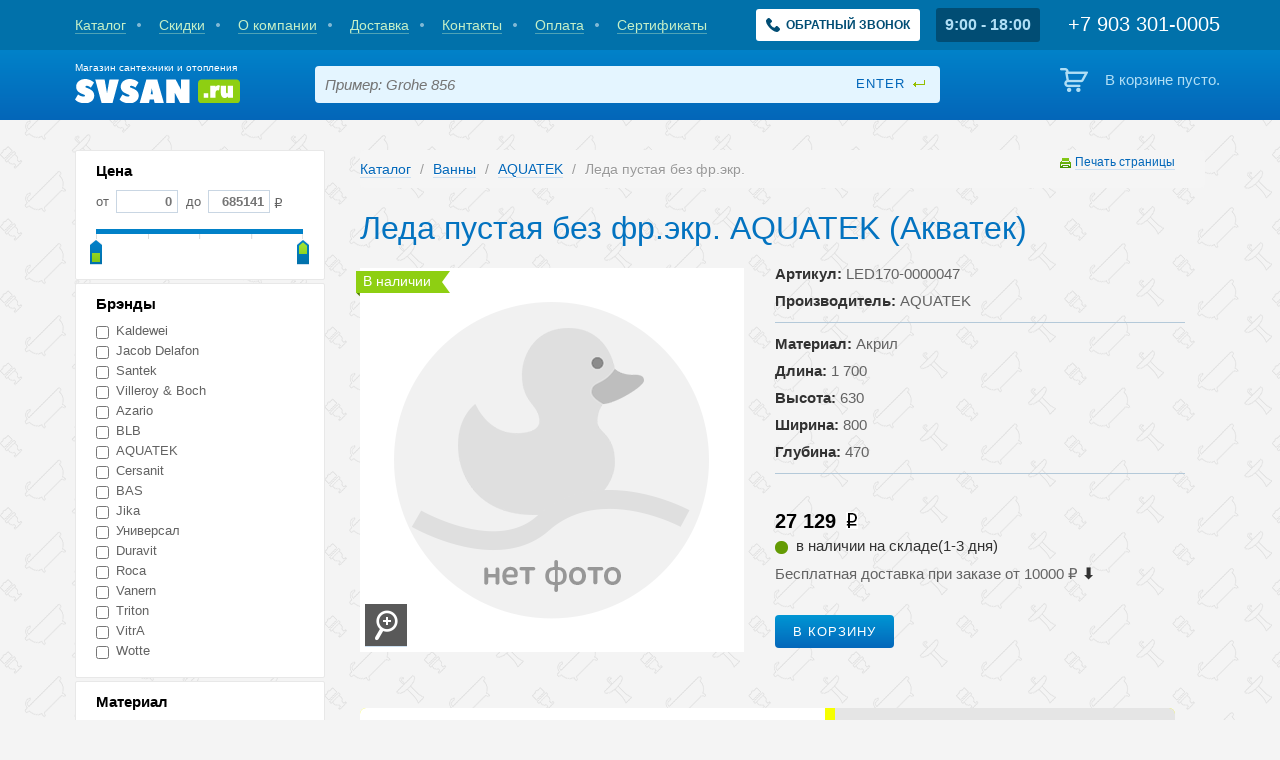

--- FILE ---
content_type: text/html; charset=utf-8
request_url: https://svsan.ru/catalog/baths/leda-pustaia-bez-fr-ekr/
body_size: 10647
content:
<!DOCTYPE html>

<html lang="ru">
    <head>
        <meta charset='utf-8'/>
        <meta name="viewport" content="width=device-width, initial-scale=1.0"/>
        <meta name="format-detection" content="telephone=no"/>
        <link rel="shortcut icon" href="/static/images/favicon.ico" type="image/x-icon">
        
    

        <title>Леда пустая без фр.экр. AQUATEK (Акватек) LED170-0000047 купить</title>
        
        <meta name="keywords" content="леда пустая без фр экр aquatek акватек led170 0000047 купить по цене 27 129 00 руб в самаре" />
<meta name="description" content="Леда пустая без фр.экр. AQUATEK (Акватек) LED170-0000047 купить по цене 27 129,00 руб в Самаре в магазине svsan.ru. Тел. +7 (846)977-03-09" />
        
        
        <link rel="stylesheet" href="/static/css/screen.css" type="text/css" media="screen, projection"/>
        

        <link rel="stylesheet" href="/static/css/popup.css" type="text/css" media="screen, projection"/>
        

        <link rel="stylesheet" href="/static/css/sales.css" type="text/css" media="screen, projection"/>
        

        <link rel="stylesheet" href="/static/js/jquery.jgrowl/jquery.jgrowl.css" type="text/css"/>
        

<link rel="stylesheet" href="/static/js/jquery.fancybox/jquery.fancybox.css" type="text/css" media="screen" />


<link rel="stylesheet" href="/static/js/jquery.fancybox/helpers/jquery.fancybox-buttons.css" type="text/css" media="screen" />


<link rel="stylesheet" href="/static/js/jquery.fancybox/helpers/jquery.fancybox-thumbs.css" type="text/css" media="screen" />


        
        
        

        
        
        
        
        
        
        
        
        <meta name="yandex-verification" content="7c1db258268e31a7" />
        <link rel="stylesheet" href="/static/css/adaptive.css">
        <link rel="stylesheet" href="/static/css/header.css">
        <link rel="stylesheet" href="/static/catalog/css/catalog.css">
        <link rel="stylesheet" href="/static/callme/css/popup.css">
        <meta property="og:title" content="Магазин сантехники и отопления">
        <script src="https://www.google.com/recaptcha/api.js" async defer></script>
        <style>

.product-teaser {
height: 210px;
}

@media (max-width: 480px) {
.product-teaser {
min-height: 210px;
}
}
</style>
    </head>
    <body>
        <div id="wrapper">
            <div id="page">

                <header id="header">

                    <div class="top-panel">
                        <div class="container">
                            
<nav class="nav">

    <a href="/catalog/" class=" "><span>Каталог</span></a>

    <a href="/sales/?extra=discount" class=" "><span>Скидки</span></a>

    <a href="/about/" class=" "><span>О компании</span></a>

    <a href="/delivery/" class=" "><span>Доставка</span></a>

    <a href="/contacts/" class=" "><span>Контакты</span></a>

    <a href="/pay/" class=" "><span>Оплата</span></a>

    <a href="/certificates/" class=" "><span>Сертификаты</span></a>

</nav>


                            <a class="get-callback-button" href="#form-popup" data-popup-open>
    <svg viewBox="0 0 513.64 513.64" fill="currentColor">
        <path d="M499.66,376.96l-71.68-71.68c-25.6-25.6-69.12-15.359-79.36,17.92c-7.68,23.041-33.28,35.841-56.32,30.72c-51.2-12.8-120.32-79.36-133.12-133.12c-7.68-23.041,7.68-48.641,30.72-56.32c33.28-10.24,43.52-53.76,17.92-79.36l-71.68-71.68c-20.48-17.92-51.2-17.92-69.12,0l-48.64,48.64c-48.64,51.2,5.12,186.88,125.44,307.2c120.32,120.32,256,176.641,307.2,125.44l48.64-48.64C517.581,425.6,517.581,394.88,499.66,376.96z"></path>
    </svg>
    <span>Обратный звонок</span>
</a>

                            <div class="schedule-wrapper">9:00 - 18:00</div>

                            <div class="phone">
                                <div class="number">
                                    <span class="lptracker_phone" style="font-size:22px; color:#ffffff">
                                        <a rel="nofollow" target="_blank" href="tel:+79033010005"><span class="lptracker_phone" style="font-size:22px; color:#ffffff">+7 903 301-0005</span></a>
                                    </span>

                                </div>
                            </div>
                        </div>
                    </div>

                    <div class="main-panel">
                        <div class="container">
                            <a class="site-logo" href="/">
                                <span class="site-logo__txt">Магазин сантехники и отопления</span>
                                <img class="site-logo__image" src="/static/images/svg/svsan.svg" alt="logo">
                            </a>
                            <form class="search-form" action="/catalog/search/">
                                <input type="text" name="q" placeholder="Пример: Grohe 856" value="">
                                <input type="submit" value="enter">
                            </form>
                            <div class="header-cart">
                                

<div class="empty">В корзине пусто.</div>


                            </div>
                        </div>
                    </div>

                </header>

                

                
    
    <div id="main">
        <div class="container">
            <div id="columns" class="clearfix">
                
                    
                    <aside id="sideber">
                        <div class="filters">
                            <form class="form-filters" method='get' action="/catalog/baths/" id="filter_form" data-count-url="/catalog/count/baths/">

                                <div id="items_count_button" class="arrow_box">
                                    <span class="count_text">14 товаров</span>
                                    <input class="btn" type="submit" value="показать">
                                </div>
                                
                                
                                

                                
                                    
                                        <div class="section hidden">
                                            <div class="header">Extra</div>

                                            <div class="form-item ">
                                                <ul id="id_extra"><li><label for="id_extra_0"><input id="id_extra_0" name="extra" type="radio" value="None" /> Все</label></li>
<li><label for="id_extra_1"><input id="id_extra_1" name="extra" type="radio" value="discount" /> Со скидкой</label></li>
<li><label for="id_extra_2"><input id="id_extra_2" name="extra" type="radio" value="novelties" /> Новинки</label></li>
<li><label for="id_extra_3"><input id="id_extra_3" name="extra" type="radio" value="in_stock" /> В наличии</label></li></ul>
                                            </div>
                                            
                                            
                                                <div class="links">
                                                
                                                <a href="/catalog/baths/?extra=None">Все</a>
                                                
                                                <a href="/catalog/baths/?extra=discount">Со скидкой</a>
                                                
                                                <a href="/catalog/baths/?extra=novelties">Новинки</a>
                                                
                                                <a href="/catalog/baths/?extra=in_stock">В наличии</a>
                                                
                                                </div>
                                            
                                        </div>
                                    
                                
                                    
                                        <div class="section form-slider price_section">
                                            <div class="header">Цена</div>

                                            <div class="form-item rub">
                                                <label> от <input class="price" data-min="0" id="id_price_0" name="price_0" placeholder="0" type="text" /></label><label> до <input class="price" data-max="685141" id="id_price_1" name="price_1" placeholder="685141" type="text" /></label>
                                            </div>
                                            
                                                <div class="slider_range"></div>
                                            
                                            
                                        </div>
                                    
                                
                                    
                                        <div class="section">
                                            <div class="header">Брэнды</div>

                                            <div class="form-item ">
                                                <ul id="id_brands"><li><label for="id_brands_0"><input id="id_brands_0" name="brands" type="checkbox" value="kaldewei" /> Kaldewei</label></li>
<li><label for="id_brands_1"><input id="id_brands_1" name="brands" type="checkbox" value="jacobdelafon" /> Jacob Delafon</label></li>
<li><label for="id_brands_2"><input id="id_brands_2" name="brands" type="checkbox" value="santek" /> Santek</label></li>
<li><label for="id_brands_3"><input id="id_brands_3" name="brands" type="checkbox" value="villeroy-boch" /> Villeroy &amp; Boch</label></li>
<li><label for="id_brands_4"><input id="id_brands_4" name="brands" type="checkbox" value="azario" /> Azario</label></li>
<li><label for="id_brands_5"><input id="id_brands_5" name="brands" type="checkbox" value="blb" /> BLB</label></li>
<li><label for="id_brands_6"><input id="id_brands_6" name="brands" type="checkbox" value="AQUATEK" /> AQUATEK</label></li>
<li><label for="id_brands_7"><input id="id_brands_7" name="brands" type="checkbox" value="cersanit" /> Cersanit</label></li>
<li><label for="id_brands_8"><input id="id_brands_8" name="brands" type="checkbox" value="bas" /> BAS</label></li>
<li><label for="id_brands_9"><input id="id_brands_9" name="brands" type="checkbox" value="jika" /> Jika</label></li>
<li><label for="id_brands_10"><input id="id_brands_10" name="brands" type="checkbox" value="universal" /> Универсал</label></li>
<li><label for="id_brands_11"><input id="id_brands_11" name="brands" type="checkbox" value="duravit" /> Duravit</label></li>
<li><label for="id_brands_12"><input id="id_brands_12" name="brands" type="checkbox" value="roca" /> Roca</label></li>
<li><label for="id_brands_13"><input id="id_brands_13" name="brands" type="checkbox" value="vanern" /> Vanern</label></li>
<li><label for="id_brands_14"><input id="id_brands_14" name="brands" type="checkbox" value="triton" /> Triton</label></li>
<li><label for="id_brands_15"><input id="id_brands_15" name="brands" type="checkbox" value="VitrA" /> VitrA</label></li>
<li><label for="id_brands_16"><input id="id_brands_16" name="brands" type="checkbox" value="wotte" /> Wotte</label></li></ul>
                                            </div>
                                            
                                            
                                                <div class="links">
                                                
                                                <a href="/catalog/baths/?brands=kaldewei">Kaldewei</a>
                                                
                                                <a href="/catalog/baths/?brands=jacobdelafon">Jacob Delafon</a>
                                                
                                                <a href="/catalog/baths/?brands=santek">Santek</a>
                                                
                                                <a href="/catalog/baths/?brands=villeroy-boch">Villeroy &amp; Boch</a>
                                                
                                                <a href="/catalog/baths/?brands=azario">Azario</a>
                                                
                                                <a href="/catalog/baths/?brands=blb">BLB</a>
                                                
                                                <a href="/catalog/baths/?brands=AQUATEK">AQUATEK</a>
                                                
                                                <a href="/catalog/baths/?brands=cersanit">Cersanit</a>
                                                
                                                <a href="/catalog/baths/?brands=bas">BAS</a>
                                                
                                                <a href="/catalog/baths/?brands=jika">Jika</a>
                                                
                                                <a href="/catalog/baths/?brands=universal">Универсал</a>
                                                
                                                <a href="/catalog/baths/?brands=duravit">Duravit</a>
                                                
                                                <a href="/catalog/baths/?brands=roca">Roca</a>
                                                
                                                <a href="/catalog/baths/?brands=vanern">Vanern</a>
                                                
                                                <a href="/catalog/baths/?brands=triton">Triton</a>
                                                
                                                <a href="/catalog/baths/?brands=VitrA">VitrA</a>
                                                
                                                <a href="/catalog/baths/?brands=wotte">Wotte</a>
                                                
                                                </div>
                                            
                                        </div>
                                    
                                
                                    
                                        <div class="section">
                                            <div class="header">Материал</div>

                                            <div class="form-item ">
                                                <ul id="id_material"><li><label for="id_material_0"><input id="id_material_0" name="material" type="checkbox" value="akril" /> Акрил</label></li>
<li><label for="id_material_1"><input id="id_material_1" name="material" type="checkbox" value="iskusstvennyij-kamen" /> Искусственный камень</label></li>
<li><label for="id_material_2"><input id="id_material_2" name="material" type="checkbox" value="kvaril" /> Кварил</label></li>
<li><label for="id_material_3"><input id="id_material_3" name="material" type="checkbox" value="litevoj-mramor" /> Литьевой мрамор</label></li>
<li><label for="id_material_4"><input id="id_material_4" name="material" type="checkbox" value="stal" /> Сталь</label></li>
<li><label for="id_material_5"><input id="id_material_5" name="material" type="checkbox" value="chugun" /> Чугун</label></li></ul>
                                            </div>
                                            
                                            
                                                <div class="links">
                                                
                                                <a href="/catalog/baths/?material=akril">Акрил</a>
                                                
                                                <a href="/catalog/baths/?material=iskusstvennyij-kamen">Искусственный камень</a>
                                                
                                                <a href="/catalog/baths/?material=kvaril">Кварил</a>
                                                
                                                <a href="/catalog/baths/?material=litevoj-mramor">Литьевой мрамор</a>
                                                
                                                <a href="/catalog/baths/?material=stal">Сталь</a>
                                                
                                                <a href="/catalog/baths/?material=chugun">Чугун</a>
                                                
                                                </div>
                                            
                                        </div>
                                    
                                
                                    
                                        <div class="section">
                                            <div class="header">Возможность подключения гидромассажа</div>

                                            <div class="form-item ">
                                                <ul id="id_hydromassage"><li><label for="id_hydromassage_0"><input id="id_hydromassage_0" name="hydromassage" type="checkbox" value="da" /> Да</label></li>
<li><label for="id_hydromassage_1"><input id="id_hydromassage_1" name="hydromassage" type="checkbox" value="net" /> Нет</label></li></ul>
                                            </div>
                                            
                                            
                                                <div class="links">
                                                
                                                <a href="/catalog/baths/?hydromassage=da">Да</a>
                                                
                                                <a href="/catalog/baths/?hydromassage=net">Нет</a>
                                                
                                                </div>
                                            
                                        </div>
                                    
                                
                                    
                                        <div class="section">
                                            <div class="header">Ручки</div>

                                            <div class="form-item ">
                                                <ul id="id_handles"><li><label for="id_handles_0"><input id="id_handles_0" name="handles" type="checkbox" value="da" /> Да</label></li>
<li><label for="id_handles_1"><input id="id_handles_1" name="handles" type="checkbox" value="net" /> Нет</label></li></ul>
                                            </div>
                                            
                                            
                                                <div class="links">
                                                
                                                <a href="/catalog/baths/?handles=da">Да</a>
                                                
                                                <a href="/catalog/baths/?handles=net">Нет</a>
                                                
                                                </div>
                                            
                                        </div>
                                    
                                
                                    
                                        <div class="section">
                                            <div class="header">Форма</div>

                                            <div class="form-item ">
                                                <ul id="id_shape"><li><label for="id_shape_0"><input id="id_shape_0" name="shape" type="checkbox" value="asimmetrichnaya" /> Асимметричная</label></li>
<li><label for="id_shape_1"><input id="id_shape_1" name="shape" type="checkbox" value="kruglaya" /> Круглая</label></li>
<li><label for="id_shape_2"><input id="id_shape_2" name="shape" type="checkbox" value="ovalnaya" /> Овальная</label></li>
<li><label for="id_shape_3"><input id="id_shape_3" name="shape" type="checkbox" value="pryamougolnaya" /> Прямоугольная</label></li>
<li><label for="id_shape_4"><input id="id_shape_4" name="shape" type="checkbox" value="simmetrichnaya" /> Симметричная</label></li></ul>
                                            </div>
                                            
                                            
                                                <div class="links">
                                                
                                                <a href="/catalog/baths/?shape=asimmetrichnaya">Асимметричная</a>
                                                
                                                <a href="/catalog/baths/?shape=kruglaya">Круглая</a>
                                                
                                                <a href="/catalog/baths/?shape=ovalnaya">Овальная</a>
                                                
                                                <a href="/catalog/baths/?shape=pryamougolnaya">Прямоугольная</a>
                                                
                                                <a href="/catalog/baths/?shape=simmetrichnaya">Симметричная</a>
                                                
                                                </div>
                                            
                                        </div>
                                    
                                
                                    
                                        <div class="section">
                                            <div class="header">Цвет</div>

                                            <div class="form-item ">
                                                <ul id="id_color"><li><label for="id_color_0"><input id="id_color_0" name="color" type="checkbox" value="belyij" /> Белый</label></li>
<li><label for="id_color_1"><input id="id_color_1" name="color" type="checkbox" value="bordoviy" /> Бордовый</label></li>
<li><label for="id_color_2"><input id="id_color_2" name="color" type="checkbox" value="med" /> Медь</label></li>
<li><label for="id_color_3"><input id="id_color_3" name="color" type="checkbox" value="seryij" /> Серый</label></li>
<li><label for="id_color_4"><input id="id_color_4" name="color" type="checkbox" value="temno-siniy" /> Темно-синий</label></li>
<li><label for="id_color_5"><input id="id_color_5" name="color" type="checkbox" value="cherniy" /> Черный</label></li></ul>
                                            </div>
                                            
                                            
                                                <div class="links">
                                                
                                                <a href="/catalog/baths/?color=belyij">Белый</a>
                                                
                                                <a href="/catalog/baths/?color=bordoviy">Бордовый</a>
                                                
                                                <a href="/catalog/baths/?color=med">Медь</a>
                                                
                                                <a href="/catalog/baths/?color=seryij">Серый</a>
                                                
                                                <a href="/catalog/baths/?color=temno-siniy">Темно-синий</a>
                                                
                                                <a href="/catalog/baths/?color=cherniy">Черный</a>
                                                
                                                </div>
                                            
                                        </div>
                                    
                                
                                    
                                        <div class="section form-slider">
                                            <div class="header">Длина</div>

                                            <div class="form-item ">
                                                <label> от <input class="price" data-min="600" id="id_dlinna_0" name="dlinna_0" placeholder="600" type="text" /></label><label> до <input class="price" data-max="2000" id="id_dlinna_1" name="dlinna_1" placeholder="2000" type="text" /></label>
                                            </div>
                                            
                                                <div class="slider_range"></div>
                                            
                                            
                                        </div>
                                    
                                
                                    
                                        <div class="section form-slider">
                                            <div class="header">Высота</div>

                                            <div class="form-item ">
                                                <label> от <input class="price" data-min="365" id="id_height_0" name="height_0" placeholder="365" type="text" /></label><label> до <input class="price" data-max="2000" id="id_height_1" name="height_1" placeholder="2000" type="text" /></label>
                                            </div>
                                            
                                                <div class="slider_range"></div>
                                            
                                            
                                        </div>
                                    
                                
                                    
                                        <div class="section form-slider">
                                            <div class="header">Ширина</div>

                                            <div class="form-item ">
                                                <label> от <input class="price" data-min="260" id="id_width_0" name="width_0" placeholder="260" type="text" /></label><label> до <input class="price" data-max="1900" id="id_width_1" name="width_1" placeholder="1900" type="text" /></label>
                                            </div>
                                            
                                                <div class="slider_range"></div>
                                            
                                            
                                        </div>
                                    
                                
                                    
                                        <div class="section form-slider">
                                            <div class="header">Глубина</div>

                                            <div class="form-item ">
                                                <label> от <input class="price" data-min="270" id="id_depth_0" name="depth_0" placeholder="270" type="text" /></label><label> до <input class="price" data-max="800" id="id_depth_1" name="depth_1" placeholder="800" type="text" /></label>
                                            </div>
                                            
                                                <div class="slider_range"></div>
                                            
                                            
                                        </div>
                                    
                                

                                <div class="section">
                                    <div class="form-action">
                                        <input class="btn" type="submit" value="показать">
                                        <a class="reset" href="/catalog/baths/">Сбросить</a>
                                    </div>
                                </div>
                            </form>
                            <div class="the_new filtername mobile_sort_header"><span></span> Сортировка</div>
                            <div class="mobile_sort">
                                
                                <div class="section sort-group">
                                    
                                    <a class="active" href="/catalog/baths/leda-pustaia-bez-fr-ekr/"><span>Все |</span></a>
                                    
                                    <a  href="/catalog/baths/leda-pustaia-bez-fr-ekr/?extra=discount"><span>Со скидкой |</span></a>
                                    
                                    <a  href="/catalog/baths/leda-pustaia-bez-fr-ekr/?extra=novelties"><span>Новинки |</span></a>
                                    
                                    <a  href="/catalog/baths/leda-pustaia-bez-fr-ekr/?extra=in_stock"><span>В наличии </span></a>
                                    
                                </div>
                                <div class="section sort-group">
                                    <a class="active" href="/catalog/baths/leda-pustaia-bez-fr-ekr/"><span>Популярные |</span></a>
                                    <a  href="/catalog/baths/leda-pustaia-bez-fr-ekr/?sort_by=price_desc"><span>Дорогие |</span></a>
                                    <a  href="/catalog/baths/leda-pustaia-bez-fr-ekr/?sort_by=price_asc"><span>Недорогие</span></a>
                                </div>
                                
                            </div>
                        </div>
                    </aside>
                    
                
                <div id="content">
                    
    








    
<ul class="breadcrumb">
    
        
            <li><a href="/catalog/">Каталог</a> <span class="divider">/</span></li>
        
    
        
            <li><a href="/catalog/baths/">Ванны</a> <span class="divider">/</span></li>
        
    
        
            <li><a href="/catalog/baths/?brands=AQUATEK">AQUATEK</a> <span class="divider">/</span></li>
        
    
        
            <li class="active">Леда пустая без фр.экр.</li>
        
    
</ul>



    <div class="print"><a rel="nofollow" target="_blank" class="print-link" href="javascript:void(0)">Печать страницы</a></div>
    <h1 class="item-title">Леда пустая без фр.экр. AQUATEK (Акватек)</h1>

    <article class="node-product">
        <div class="media">
            <div class="image">
                <img src="/media/thumbnails/items_big/no_img.png" alt="Леда пустая без фр.экр. LED170-0000047">

                <a class="zoom" href="/media/no_img.png" rel="gal" title="Леда пустая без фр.экр. LED170-0000047">
                    <img src="/static/images/zoom.png" alt="Нажмите для увеличения">
                </a>
                <ul class="labels">
    
    
    <li class="green">В наличии</li>
    
    
    
    
</ul>

            </div>
            
                
            
        </div>
        <div class="info">
            <div class="info-group">
                <p><strong>Артикул:</strong> LED170-0000047</p>

                <p><strong>Производитель:</strong> AQUATEK</p>
            </div>
            <div class="info-group">
                
                    
                    <p><strong>Материал:</strong> Акрил</p>
                    
                
                    
                    <p><strong>Длина:</strong> 1 700</p>
                    
                
                    
                    <p><strong>Высота:</strong> 630</p>
                    
                
                    
                    <p><strong>Ширина:</strong> 800</p>
                    
                
                    
                    <p><strong>Глубина:</strong> 470</p>
                    
                
            </div>

            <!-- телефон и статус наличия -->
            <div class="info-action">
                
                
                    <div class="price">
                    27 129
                    
                        
                    
                    </div>
                
                
                <div class="clearfix"></div>
                <span
                    class="ds-stock
                        
                        ds-green
                        "
                >
                        <span></span> в наличии на складе(1-3 дня)
                </span>
                <div class="clearfix">&nbsp;</div>
<div>Бесплатная доставка при заказе от&nbsp;10000&nbsp;<span>₽</span>&nbsp;<strong>⬇️</strong></div>
                <div class="clearfix"></div>
                
                <div class="info-action">
                    <a rel="nofollow" target="_blank" class="btn btn-large cart" href="javascript:void(0)" data-url="/catalog/add_to_cart/" data-item="24598" onclick="ym(XXXXXX, 'reachGoal', 'TARGET_NAME'); return true;">В корзину</a>
                </div>
                

                
            </div>
            <!-- телефон и статус наличия - конец -->
        </div>

        

        <!-- консультация со специалистом и информация по лучшей цене -->
        <section class="ds-wide-block block_sale">
            <div class="ds-column ds-professional ds-professional-yellow">
                <span class="ds-description">
                    Бесплатная консультация <br> <strong>профессионала</strong>.</span>
                </span>
                
                    
                        <span class="ds-phone-number"><span class="lptracker_phone" style="font-size:23px;">+7 903 301-0005</span></span>
                    
                
            </div>
            <div class="ds-column ds-percent-info">
                <span class="ds-percent">
                    %
                </span>
                <span class="ds-description">
                    Позвоните нам <br>и мы предложим <strong>лучшую цену!</strong>
                </span>
            </div>
            <div class="clearfix"></div>
        </section>
        <!-- консультация со специалистом и информация по лучшей цене - конец -->

        <!-- магазины, доставка и оплата -->
        <section class="ds-wide-block ds-stuff-info">
        <div class="ds-headline-wrapper">Самовывоз товаров из наших магазинов <a class="fancybox-caller" href="#pickup-points">(адреса)</a> с 9:00 до 18:00 (Бесплатно)</div>
<div class="ds-column ds-delivery-info"><span class="ds-headline main">Доставка</span>
<div class="ds-column"><span class="ds-headline sub">по Самаре:</span> <span class="ds-list-elem"> <strong>Бесплатно</strong> при сумме заказа<br />в корзине от 10 000 руб.<br /> Кошелев, Южный город <br /> и 116 + 1000 руб. </span></div>
<div class="ds-column"><span class="ds-headline sub">Все регионы РФ: </span> <span class="ds-list-elem"> Транспортными компаниями <br /> (Деловые линии, Major и др.) </span> <span class="ds-list-elem"> Доставка до офиса трансп. <br /> компании <strong>700</strong> руб. </span></div>
</div>
<div class="ds-column ds-payment-info"><span class="ds-headline main">Оплата</span><span class="ds-headline sub">&nbsp;</span> <span class="ds-list-elem">в магазине: наличными или картой </span> <span class="ds-list-elem">курьеру: наличными</span> <span class="ds-list-elem">банковским переводом для юр.лиц (УСН)</span></div>
<div class="clearfix">&nbsp;</div>
        </section>
        <div class="ds-column ds-hint"><span class="ds-description">Информация о технических характеристиках, комплекте поставки , внешнем виде и цене, может отличаться от указанной на сайте. Уточняйте эту информацию у менеджера при оформлении заявки. Если вы заметили ошибку или неточность в описании, пожалуйста, сообщите нам об этом по адресу <a rel="nofollow" target="_blank" href="mailto:info@svsan.ru">info@svsan.ru</a>. <br /><br /></span></div>
        
        <!-- магазины, доставка и оплата - конец -->

        <!-- контакты для попапа -->
        <section class="ds-wide-block ds-pickup-points" id="pickup-points">
            <h4>
                Контакты и адрес магазина сантехники в Самаре
                <span class="ds-close-modal">закрыть</span>
            </h4>
            <br>
            <div class="contact-info">
                <div class="item">
                    г. Самара, Ново-Вокзальная, 2а<br>
                    ТЦ "На птичке" <br>
                    секции 1-26, 1-27, 2-32, 2-33, 3-17<br>
                    +7 (846) 221-00-05 <br>
                    +7 (846) 221-00-04 <br>
                    +7 903 301-00-05<br>
                    +7 903 301-00-04<br>
                    <a rel="nofollow" target="_blank" href="mailto:info@svsan.ru">info@svsan.ru</a>
                </div>
                <div class="item">Без выходных с 9:00 до 18:00</div>
            </div>
        </section>

        <!-- контакты для попапа - конец -->

        
            
                
            
        

        <section class="block-article more-product">
            <h2 class="header">Подробное описание AQUATEK LED170-0000047</h2>
            
                
            
        </section>

        
            
        



    </article>




                    
                </div>
            </div>
        </div>
    </div>

                
    
    

            </div>

        </div>
        <footer id="footer">
            <div class="container">
                
<nav class="nav">

    <a href="/catalog/" class=" "><span>Каталог</span></a>

    <a href="/sales/?extra=discount" class=" "><span>Скидки</span></a>

    <a href="/about/" class=" "><span>О компании</span></a>

    <a href="/delivery/" class=" "><span>Доставка</span></a>

    <a href="/contacts/" class=" "><span>Контакты</span></a>

    <a href="/pay/" class=" "><span>Оплата</span></a>

    <a href="/certificates/" class=" "><span>Сертификаты</span></a>

</nav>

                <ul class="links-footer">
    
    <li><a href="/catalog/showers/">Душевые кабины</a></li>
    
    <li><a href="/catalog/baths/">Ванны</a></li>
    
    <li><a href="/catalog/dushevye-poddony/">Душевые поддоны и ограждения</a></li>
    
    <li><a href="/catalog/vanity/">Мебель для ванной</a></li>
    
    <li><a href="/catalog/pan/">Унитазы</a></li>
    
    <li><a href="/catalog/sinks/">Раковины</a></li>
    
    <li><a href="/catalog/bidet/">Биде</a></li>
    
    <li><a href="/catalog/urinals/">Писсуары</a></li>
    
    <li><a href="/catalog/faucets/">Смесители</a></li>
    
    <li><a href="/catalog/shower-systems/">Душевые системы</a></li>
    
    <li><a href="/catalog/towel/">Полотенцесушители</a></li>
    
    <li><a href="/catalog/accessories/">Аксессуары</a></li>
    
    <li><a href="/catalog/boilers/">Котельное оборудование</a></li>
    
    <li><a href="/catalog/geysers/">Газовые колонки</a></li>
    
    <li><a href="/catalog/electric-instantaneous-water-heaters/">Электрические проточные водонагреватели</a></li>
    
    <li><a href="/catalog/heaters/">Водонагреватели</a></li>
    
    <li><a href="/catalog/gas-water-heaters/">Газовые накопительные водонагреватели</a></li>
    
    <li><a href="/catalog/pumping/">Насосное оборудование</a></li>
    
    <li><a href="/catalog/radiators/">Радиаторы отопления</a></li>
    
    <li><a href="/catalog/furnace/">Печи для бани</a></li>
    
    <li><a href="/catalog/installation/">Системы инсталляции</a></li>
    
    <li><a href="/catalog/convectors/">Обогреватели</a></li>
    
    <li><a href="/catalog/drain/">Трапы</a></li>
    
    <li><a href="/catalog/kitchen-sinks/">Мойки для кухни</a></li>
    
    <li><a href="/catalog/sewerage/">Канализация</a></li>
    
    <li><a href="/catalog/valving/">Запорная арматура</a></li>
    
    <li><a href="/catalog/fitting/">Фитинги</a></li>
    
    <li><a href="/catalog/siphons/">Сифоны, сливная арматура</a></li>
    
    <li><a href="/catalog/bath-textiles/">Текстиль для ванн</a></li>
    
    <li><a href="/catalog/plitka/">Плитка и керамогранит</a></li>
    
    <li><a href="/catalog/air-conditioners/">Кондиционеры</a></li>
    
</ul>
                <div class="copyright">
                    &copy; <span style="font-size: 10px;">Магазин сантехники и отопления, 2023</span> |&nbsp;<span><a rel="nofollow" target="_blank" href="tel:+79033010005">+7 903 301-0005</a></span> |&nbsp;<a rel="nofollow" target="_blank" href="mailto:info@svsan.ru">info@svsan.ru</a>&nbsp;|&nbsp;<a href="/privacy/">Политика конфиденциальности</a>&nbsp;| 
                    <a rel="nofollow" target="_blank" href="http://fancymedia.ru" target="_blank">разработка и продвижение сайта – fancymedia</a>
                </div>
            </div>
        </footer>
        <div class="popup" id="form-popup">
    <div class="popup-block">
        <div class="popup-block__container">
            <button class="popup-block__close-button" data-popup-close aria-label="close-popup"></button>
            <h2 class="popup__title">Заказать обратный звонок</h2>
            
            <form action="/callme/request/" method="post" id="call-me-form">
                <input type='hidden' name='csrfmiddlewaretoken' value='cZyR1znSMlCalkIjnG1GnLtvBGrsFLW6' />
                <div class="form-item">
                    <input id="id_name" maxlength="60" name="name" placeholder="Ваше имя" type="text" />
                </div>
                <div class="form-item">
                    <input id="id_phone" name="phone" placeholder="Ваш номер телефона" type="text" />
                </div>
                <div class="form-item">
                    <div class="g-recaptcha" id="id_captcha" data-sitekey="6LfraUkUAAAAAH7PvYzCVa2ln46VeJ-ZWqtA35Ld"
                         data-size="normal">
                    </div>
                </div>
                <input class="btn" type="submit" value="Отправить">
            </form>
            
        </div>
    </div>
</div>
<div class="popup popup-secces" id="form-succes">
    <div class="popup-block">
        <div class="popup-block__container">
            <button class="popup-block__close-button" data-popup-close aria-label="close-popup"></button>
            <h2 class="popup__title popup-secces__title">Ваша заявка успешно отправлена</h2>
        </div>
    </div>
</div>
        
        <script src="/static/js/jquery.js"></script>
        

        <script src="/static/js/jquery.jcarousel.min.js"></script>
        

        <script src="/static/js/js.cookie.js"></script>
        

        <script src="/static/js/jquery.jgrowl/jquery.jgrowl.js"></script>
        

        <script type="text/javascript" src="/static/js/jquery.mask.min.js"></script>
        

        <script src="/static/js/scripts.js"></script>
        

        <script src="/static/js/popup.js"></script>
        
<script src="/static/jquery-ui/js/jquery-ui-1.10.4.custom.min.js"></script>

<script type="text/javascript" src="/static/js/jquery.mousewheel-3.0.6.pack.js"></script>


<script type="text/javascript" src="/static/js/jquery.fancybox/jquery.fancybox.pack.js"></script>


<script type="text/javascript" src="/static/js/jquery.fancybox/helpers/jquery.fancybox-thumbs.js"></script>


<script type="text/javascript" src="/static/js/jquery.fancybox/helpers/jquery.fancybox-media.js"></script>


    <script src="/static/js/lodash.js"></script>
    <script src="/static/js/jquery.number/jquery.number.min.js"></script>
    <script type="text/javascript">
    var itemId = 24598;
    var itemPrice = 27129;

    var showCartPrice = function() {
        $("#cart_price").text($.number( Cart.getPrice(), 0, ',', ' ' ))
    };

    var Cart = {
        items : [
            {id: itemId, price: itemPrice}
        ],
        getPrice: function () {
            return _.sumBy(this.items, 'price');
        },
        addItem: function(id, price) {
            this.items.push({id: id, price: price})
        },
        removeItem: function (id) {
            _.remove(this.items, function(n) {
                return n.id == id;
            });
        },
        getIds: function() {
            var result = [];
            for (index in this.items) {
                result.push(this.items[index].id)
            }
            return result
        }
    };

    $(".related-product-checkbox").on("click", function (event) {
        if (!this.checked) {
            Cart.removeItem($(this).attr("data-id"))
        } else {
            Cart.addItem(parseInt($(this).attr("data-id")), parseInt($(this).attr("data-price")))
        }
        showCartPrice();
        console.log(Cart.getIds())
    });

    $(".addToCart").on("click", function (event) {
        event.preventDefault();
        var link = '<p><a href="/catalog/cart/">Корзина</a></p>'
        $.getJSON("/catalog/add_to_cart/", {'id': Cart.getIds()}, function (response) {
            if (response.success) {
                $('.header-cart').html(response.cart_info)
                $.jGrowl(response.message + link);
            } else {
                $.jGrowl(response.message + link, {header: 'Ошибка'});
            }
        })

    })

    showCartPrice()

</script>



        <!-- Yandex.Metrika counter -->
<script type="text/javascript" >
   (function(m,e,t,r,i,k,a){m[i]=m[i]||function(){(m[i].a=m[i].a||[]).push(arguments)};
   m[i].l=1*new Date();
   for (var j = 0; j < document.scripts.length; j++) {if (document.scripts[j].src === r) { return; }}
   k=e.createElement(t),a=e.getElementsByTagName(t)[0],k.async=1,k.src=r,a.parentNode.insertBefore(k,a)})
   (window, document, "script", "https://mc.yandex.ru/metrika/tag.js", "ym");

   ym(24911552, "init", {
        clickmap:true,
        trackLinks:true,
        accurateTrackBounce:true,
        webvisor:true
   });
</script>
<noscript><div><img src="https://mc.yandex.ru/watch/24911552" style="position:absolute; left:-9999px;" alt="" /></div></noscript>
<!-- /Yandex.Metrika counter -->
        <script type="text/javascript" src="/static/js/adaptive.js"></script>
        <script type="text/javascript" src="/static/callme/js/popup.js"></script>
    </body>
</html>


--- FILE ---
content_type: text/css
request_url: https://svsan.ru/static/catalog/css/catalog.css
body_size: 2525
content:
@media (max-width: 576px) {
  .catalog {
    display: flex;
    flex-wrap: wrap; }
    .catalog > li {
      flex: 1 1 50%;
      max-width: 50%; }
      .catalog > li:first-child {
        max-width: 100%; }
    .catalog .item {
      width: 100%;
      height: 100%; }
      .catalog .item * {
        box-sizing: border-box; }
      .catalog .item .image {
        width: 100%;
        padding: 0;
        box-sizing: border-box;
        display: block; }
        .catalog .item .image img {
          display: block;
          width: 100% !important;
          height: 100% !important;
          padding: 15px 15px 45px 15px;
          object-fit: contain; }
      .catalog .item .title {
        padding: 10px;
        width: 100%;
        bottom: 0;
        left: 0; }
        .catalog .item .title span {
          font-size: 14px;
          padding-right: 5px; }
        .catalog .item .title em {
          display: inline-block;
          left: 0; }
    .catalog .item.info {
      box-sizing: border-box;
      width: 100%;
      height: 100%;
      min-width: 240px;
      margin-left: 0;
      padding: 20px 15px;
      border: 0 !important; }
      .catalog .item.info p {
        margin: 0; } }

@media (max-width: 900px) and (min-width: 0px) {
  .widescreen_slider .owl-carousel {
    width: calc(100% + 30px);
    max-width: calc(100% + 30px);
    margin: 0 -15px; } }

.static-content .title, #content_bottom .title,
.static-content .title,
#content_bottom .title,
.more-teasers a {
  font-family: inherit; }

.product-teaser .title {
  margin-bottom: 10px;
  display: inline-block;
  padding: 10px 10px 0 0; }

.product-teaser .art {
  font-size: 14px;
  margin: 0; }

@media (max-width: 480px) {
  .node-product .info {
    font-size: 16px; }
  .ds-stock {
    font-size: 16px; }
  .ds-column .ds-description {
    font-size: 16px; }
  .ds-headline.sub,
  .ds-stuff-info .ds-list-elem {
    font-size: 14px; }
  .ds-delivery-info .ds-column {
    width: 50%;
    margin: 0; }
    .ds-delivery-info .ds-column:first-child {
      padding-right: 5px; }
    .ds-delivery-info .ds-column:last-child {
      padding-left: 5px; }
  .related-products .price-wrap .no-price,
  .good-list-item .size span,
  .good-list-item .description span,
  .related-products .title span {
    font-size: 14px; }
  .related-products .price-wrap .price {
    font-size: 16px; }
  .more-product .name,
  .more-product .value {
    font-size: 16px; } }

@media (max-width: 400px) {
  .product-teaser > .price {
    left: 90px; } }

--- FILE ---
content_type: text/css
request_url: https://svsan.ru/static/callme/css/popup.css
body_size: 2308
content:
.popup {
    position: fixed;
    width: 100%;
    height: 100%;
    z-index: 300;
    top: 0;
    left: 0;
    background: rgba(0, 0, 0, 0.5);
    display: flex;
    overflow-y: auto;
    opacity: 0;
    visibility: hidden;
    pointer-events: none;
    transition: opacity 0.25s ease-in-out, visibility 0.25s ease-in-out;
}
.popup * {
    box-sizing: border-box;
}
.popup input, .popup textarea {
    width: 100%;
}
.popup input[type='submit'] {
    width: auto;
}
.popup__title {
    font-size: 22px;
    margin: 0 0 20px 0;
    line-height: 1.25;
}
.popup-block {
    margin: auto;
    padding: 15px;
    width: 100%;
    max-width: 400px;
}
.popup-block__container {
    padding: 40px 34px;
    background-color: #fff;
    border-radius: 8px;
    transform: translateY(10px);
    transition: transform 0.25s ease-in-out;
    box-shadow: 0px 2px 25px rgba(118, 118, 118, 0.15);
    position: relative;
    display: flex;
    flex-direction: column;
    justify-content: center;
}
.popup-block__close-button {
    position: absolute;
    right: 5px;
    top: 5px;
    width: 36px;
    height: 36px;
    appearance: none;
    box-shadow: none;
    border-radius: none;
    border: none;
    cursor: pointer;
    background-color: transparent;
    padding: 0;
}
.popup-block__close-button::before, .popup-block__close-button:after {
    content: '';
    display: block;
    height: 2px;
    width: 22px;
    background-color: #000;
    position: absolute;
    left: 50%;
    top: 50%;
    transition: background-color 0.25s ease-in-out;
}
.popup-block__close-button:before {
    transform: translate(-50%, -50%) rotate(45deg);
}
.popup-block__close-button:after {
    transform: translate(-50%, -50%) rotate(-45deg);
}
.popup-block__close-button:hover::before, .popup-block__close-button:hover:after {
    background-color: #014d74;
}
.popup.active {
    opacity: 1;
    visibility: visible;
    pointer-events: all;
}
.popup.active .popup-block__container {
    transform: translateY(0);
}
@media (max-width: 480px) {
    .popup__title {
        font-size: 20px; }
    .popup-block__container {
        padding: 40px 20px; }
}
.popup-secces__title {
    text-align: center;
    margin: 0;
}
.input--error {
    border: 1px solid #f11414!important;
}
.error-text {
    color: #f11414;
    font-size: 11px;
}

--- FILE ---
content_type: image/svg+xml
request_url: https://svsan.ru/static/images/svg/svsan.svg
body_size: 4789
content:
<?xml version="1.0" encoding="utf-8"?>
<!-- Generator: Adobe Illustrator 24.0.3, SVG Export Plug-In . SVG Version: 6.00 Build 0)  -->
<svg version="1.1" id="Слой_1" xmlns:xodm="http://www.corel.com/coreldraw/odm/2003"
	 xmlns="http://www.w3.org/2000/svg" xmlns:xlink="http://www.w3.org/1999/xlink" x="0px" y="0px" width="238.2px" height="34.1px"
	 viewBox="0 0 238.2 34.1" style="enable-background:new 0 0 238.2 34.1;" xml:space="preserve">
<style type="text/css">
	.st0{fill:#FFFFFF;}
	.st1{fill-rule:evenodd;clip-rule:evenodd;fill:#8ECF12;}
</style>
<g id="Слой_x0020_1">
	<g id="_1735757478288">
		<g>
			<path class="st0" d="M12.4,24.5c-0.9,0-1.8-0.1-2.6-0.3c-0.8-0.2-1.5-0.4-2.2-0.7c-0.6-0.3-1.2-0.6-1.7-0.9
				c-0.5-0.3-0.8-0.5-1.1-0.7c-0.2-0.2-0.4-0.3-0.4-0.3l-4.4,7c0,0,0.1,0.1,0.4,0.4c0.2,0.3,0.6,0.6,1.1,1c0.5,0.4,1.1,0.9,1.9,1.3
				c0.8,0.5,1.7,0.9,2.8,1.3c1.1,0.4,2.3,0.8,3.7,1c1.4,0.3,2.9,0.4,4.6,0.4c2,0,3.9-0.3,5.5-0.9c1.6-0.6,3-1.4,4.2-2.3
				c1.2-1,2-2.1,2.6-3.4c0.6-1.3,0.9-2.6,0.9-3.9c0-1.5-0.2-2.7-0.7-3.8c-0.4-1.1-1-2-1.8-2.8c-0.7-0.8-1.6-1.4-2.5-1.9
				c-0.9-0.5-1.8-1-2.7-1.4c-0.9-0.4-1.7-0.7-2.5-1c-0.7-0.3-1.3-0.6-1.8-0.8c-0.5-0.3-0.7-0.6-0.7-0.9c0-0.2,0.1-0.5,0.2-0.7
				c0.1-0.2,0.4-0.4,0.6-0.5c0.3-0.1,0.6-0.2,1-0.2c0.7,0,1.3,0.1,1.9,0.3c0.6,0.2,1.2,0.4,1.7,0.6c0.5,0.3,0.9,0.5,1.3,0.8
				c0.4,0.2,0.7,0.5,0.9,0.6c0.2,0.2,0.3,0.3,0.3,0.3l4.4-7c0,0-0.1-0.1-0.3-0.4c-0.2-0.2-0.6-0.6-1.1-0.9c-0.5-0.4-1-0.8-1.7-1.2
				c-0.7-0.4-1.5-0.8-2.5-1.2c-0.9-0.4-2-0.7-3.1-0.9C17.6,0.1,16.3,0,14.9,0c-2,0-3.9,0.3-5.5,0.9c-1.6,0.6-3,1.4-4.2,2.3
				c-1.2,1-2,2.1-2.7,3.4c-0.6,1.2-0.9,2.6-0.9,3.9c0,1.5,0.2,2.7,0.7,3.8c0.4,1.1,1,2,1.8,2.8c0.7,0.8,1.6,1.4,2.5,1.9
				c0.9,0.5,1.8,1,2.7,1.4c0.9,0.4,1.7,0.7,2.5,1c0.7,0.3,1.3,0.6,1.8,0.8c0.5,0.3,0.7,0.6,0.7,0.9c0,0.2-0.1,0.5-0.2,0.7
				c-0.1,0.2-0.4,0.4-0.6,0.5C13.1,24.4,12.8,24.5,12.4,24.5L12.4,24.5z M29.2,0.7l9.1,32.7h15.9l9.1-32.7H49.7l-3.5,19.2L42.7,0.7
				C42.7,0.7,29.2,0.7,29.2,0.7z M76.6,24.5c-0.9,0-1.8-0.1-2.6-0.3s-1.5-0.4-2.2-0.7c-0.7-0.3-1.2-0.6-1.7-0.9
				c-0.5-0.3-0.8-0.5-1.1-0.7c-0.2-0.2-0.4-0.3-0.4-0.3l-4.4,7c0,0,0.1,0.1,0.4,0.4c0.2,0.3,0.6,0.6,1.1,1c0.5,0.4,1.1,0.9,1.9,1.3
				c0.8,0.5,1.7,0.9,2.8,1.3c1.1,0.4,2.3,0.8,3.7,1c1.4,0.3,2.9,0.4,4.6,0.4c2,0,3.9-0.3,5.5-0.9c1.6-0.6,3-1.4,4.2-2.3
				c1.2-1,2-2.1,2.7-3.4c0.6-1.3,0.9-2.6,0.9-3.9c0-1.5-0.2-2.7-0.7-3.8c-0.4-1.1-1-2-1.8-2.8c-0.7-0.8-1.6-1.4-2.5-1.9
				c-0.9-0.5-1.8-1-2.7-1.4c-0.9-0.4-1.7-0.7-2.5-1c-0.7-0.3-1.3-0.6-1.8-0.8c-0.5-0.3-0.7-0.6-0.7-0.9c0-0.2,0.1-0.5,0.2-0.7
				c0.1-0.2,0.4-0.4,0.6-0.5c0.3-0.1,0.6-0.2,1-0.2c0.7,0,1.3,0.1,1.9,0.3c0.6,0.2,1.2,0.4,1.7,0.6c0.5,0.3,1,0.5,1.3,0.8
				c0.4,0.2,0.7,0.5,0.9,0.6c0.2,0.2,0.3,0.3,0.3,0.3l4.4-7c0,0-0.1-0.1-0.3-0.4c-0.2-0.2-0.6-0.6-1-0.9c-0.5-0.4-1-0.8-1.7-1.2
				c-0.7-0.4-1.5-0.8-2.5-1.2c-0.9-0.4-2-0.7-3.2-0.9C81.8,0.1,80.6,0,79.2,0c-2,0-3.9,0.3-5.5,0.9c-1.6,0.6-3,1.4-4.2,2.3
				c-1.2,1-2,2.1-2.6,3.4c-0.6,1.2-0.9,2.6-0.9,3.9c0,1.5,0.2,2.7,0.7,3.8c0.4,1.1,1,2,1.8,2.8s1.6,1.4,2.5,1.9
				c0.9,0.5,1.8,1,2.7,1.4c0.9,0.4,1.7,0.7,2.5,1c0.7,0.3,1.3,0.6,1.8,0.8c0.5,0.3,0.7,0.6,0.7,0.9c0,0.2-0.1,0.5-0.2,0.7
				c-0.1,0.2-0.4,0.4-0.6,0.5C77.3,24.4,77,24.5,76.6,24.5L76.6,24.5z M118.8,0.7H103l-9.6,32.7h13.5l0.9-4.7h6.1l0.9,4.7h13.5
				c0,0-0.1-0.3-0.3-0.9c-0.2-0.6-0.4-1.4-0.7-2.5c-0.3-1.1-0.7-2.3-1.1-3.6c-0.4-1.4-0.8-2.8-1.3-4.4c-0.5-1.6-0.9-3.2-1.4-4.8
				c-0.5-1.6-0.9-3.3-1.4-4.8c-0.5-1.6-0.9-3.1-1.3-4.4c-0.4-1.4-0.8-2.6-1.1-3.7c-0.3-1.1-0.6-1.9-0.7-2.5
				C118.9,1,118.9,0.7,118.8,0.7L118.8,0.7z M109.3,21.3l1.6-8.4l1.6,8.4H109.3z M151.8,33.4h13.5V0.7h-12.1v14.5l-7.9-14.5h-13.5
				v32.7h12.1V18.9L151.8,33.4z"/>
			<g>
				<path class="st1" d="M182.7,0.7h50.5c2.8,0,5.1,2.3,5.1,5.2V29c0,2.8-2.3,5.1-5.1,5.1h-50.5c-2.8,0-5-2.3-5-5.1V5.9
					C177.6,3,179.9,0.7,182.7,0.7z"/>
				<path class="st0" d="M185.8,19.8v6.4h6.7v-6.4H185.8z M203.3,11.2l-0.6-1.9h-7.3v16.8h7.6v-7c0-0.7,0.1-1.4,0.4-1.9
					c0.3-0.5,0.6-0.9,1-1.2c0.4-0.3,0.9-0.4,1.4-0.4c0.2,0,0.5,0,0.7,0.1c0.2,0.1,0.5,0.1,0.7,0.2c0.2,0.1,0.4,0.1,0.5,0.2
					c0.1,0.1,0.2,0.1,0.2,0.1l1.3-7c0,0-0.1,0-0.3-0.1c-0.2-0.1-0.4-0.1-0.8-0.2c-0.3-0.1-0.7-0.1-1.1-0.1c-0.5,0-1,0.1-1.4,0.2
					c-0.4,0.2-0.8,0.3-1.1,0.6c-0.3,0.2-0.6,0.5-0.8,0.7c-0.2,0.2-0.3,0.4-0.4,0.6C203.3,11.1,203.3,11.2,203.3,11.2L203.3,11.2
					L203.3,11.2z M216.3,26.6c0.6,0,1.1-0.1,1.5-0.2c0.4-0.2,0.8-0.4,1.2-0.6c0.3-0.2,0.6-0.5,0.8-0.7c0.2-0.2,0.4-0.4,0.5-0.6
					c0.1-0.2,0.1-0.2,0.1-0.2l0.6,1.9h7.3V9.3h-7.6v8.9c0,0.4-0.1,0.8-0.2,1.1c-0.1,0.3-0.3,0.5-0.5,0.6c-0.2,0.1-0.4,0.2-0.6,0.2
					c-0.2,0-0.4-0.1-0.6-0.2c-0.2-0.1-0.3-0.4-0.5-0.6c-0.1-0.3-0.2-0.6-0.2-1.1V9.3h-7.6v8.9c0,1.5,0.2,2.7,0.4,3.8
					c0.3,1.1,0.7,1.9,1.2,2.6c0.5,0.7,1.1,1.2,1.8,1.5C214.7,26.4,215.5,26.6,216.3,26.6L216.3,26.6z"/>
			</g>
		</g>
	</g>
</g>
</svg>
